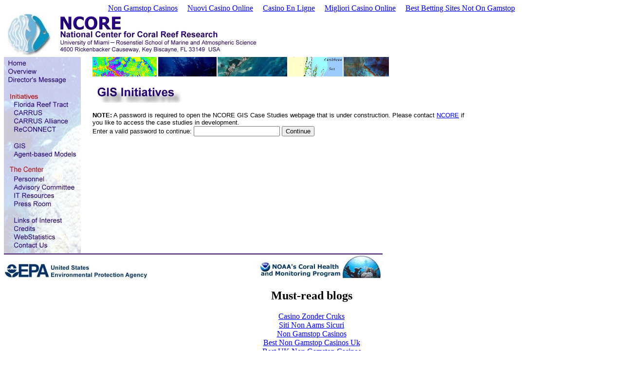

--- FILE ---
content_type: text/html; charset=utf-8
request_url: https://www.ncoremiami.org/GIS/password.html
body_size: 2698
content:
<html><head>
	<meta http-equiv="Content-Type" content="text/html; charset=UTF-8"/>
<meta http-equiv="Content-Language" content="en-us"/>
<meta name="GENERATOR" content="Microsoft FrontPage 5.0"/>
<meta name="ProgId" content="FrontPage.Editor.Document"/>
<title>Authentication is required to access pages underconstruction</title>
	<link rel="canonical" href="https://ncoremiami.org/GIS/password.html" />
<script language="javascript">
function validatePass() {
	var protected_window = null;
	var location;
	var password;
	password=this.document.passwordform.inputbox.value
	+ ".htm"
	protected_window = window.open(location, 'NCOREPass', '');
}
</script>
<meta name="Microsoft Border" content="tlb, default"/>
</head>
<body onload="top.window.focus()"><div style="text-align: center;"><a href="https://gdalabel.org.uk/" style="padding: 5px 10px;">Non Gamstop Casinos</a><a href="https://www.fuorirotta.org/" style="padding: 5px 10px;">Nuovi Casino Online</a><a href="https://www.haut-couserans.com/" style="padding: 5px 10px;">Casino En Ligne</a><a href="https://operazionematogrosso.org/" style="padding: 5px 10px;">Migliori Casino Online</a><a href="https://www.gohomeproductions.co.uk/" style="padding: 5px 10px;">Best Betting Sites Not On Gamstop</a></div><!--msnavigation--><table border="0" cellpadding="0" cellspacing="0" width="100%"><tbody><tr><td>
<div align="left">
  <table border="0" cellpadding="0" cellspacing="0" style="border-collapse: collapse" width="801" id="AutoNumber1" align="left">
    <tbody><tr>
      <td width="789"><a href="/">
      <img border="0" src="../images/header03.jpg" width="604" height="91"/></a></td>
    </tr>
  </tbody></table>
</div>
<p align="left" style="margin-top: 0; margin-bottom: 0"> </p>
<p align="left" style="margin-top: 0; margin-bottom: 0"> </p>
</td></tr><!--msnavigation--></tbody></table><!--msnavigation--><table dir="ltr" border="0" cellpadding="0" cellspacing="0" width="100%"><tbody><tr><td valign="top" width="1%">
<p>
<map name="FPMap2_I2">
<area coords="0, 5, 157, 23" shape="rect" href="/"/>
<area href="../overview.html" shape="rect" coords="0, 22, 157, 39"/>
<area href="../messages.html" shape="rect" coords="0, 40, 157, 58"/>
<area href="../initiatives/FL_ReefTrack.html" shape="rect" coords="0, 87, 157, 105"/>
<area href="../initiatives/carrus.html" shape="rect" coords="0, 106, 157, 123"/>
<area href="../initiatives/CarrusAlliance.html" shape="rect" coords="0, 124, 157, 141"/>
<area href="../initiatives/reconnect.html" shape="rect" coords="0, 139, 157, 157"/>
<area href="../GIS/GIS_Main.html" shape="rect" coords="0, 171, 157, 191"/>
<area href="../ABM/introduction.html" shape="rect" coords="0, 190, 157, 209"/>
<area href="../members/members.html" shape="rect" coords="0, 238, 157, 256"/>
<area href="../science_advisory_committee.html" shape="rect" coords="0, 256, 157, 275"/>
<area href="../it_resource.html" shape="rect" coords="0, 273, 157, 292"/>
<area href="../press_room.html" shape="rect" coords="0, 291, 157, 310"/>
<area href="../links.html" shape="rect" coords="0, 323, 157, 341"/>
<area coords="2, 342, 157, 361" shape="rect" href="../credits.html"/>
<area target="_blank" href="http://pub.webstat.com/login.php?ac=44547" shape="rect" coords="2, 360, 157, 375"/>
<area href="../contacts.html" shape="rect" coords="3, 376, 156, 394"/>
</map><img border="0" src="../images/menu_10.jpg" usemap="#FPMap2_I2" width="158" height="403"/></p>
</td><td valign="top" width="24"></td><!--msnavigation--><td valign="top">
<p><img border="0" src="../images/gis.jpg" width="609" height="40"/></p>
<p style="margin-top: 0; margin-bottom: 0">
<img border="0" src="../images/GIS_Header.jpg" width="184" height="38"/></p>
 <table border="0" cellpadding="0" cellspacing="0" style="border-collapse: collapse" bordercolor="#111111" width="85%" id="AutoNumber2">
  <tbody><tr>
    <td width="85%"><font face="ARIAL" size="2"><b>
    NOTE:</b>
A password is required to open the NCORE GIS Case 
Studies webpage that is under construction. Please contact 
<a href="/cdn-cgi/l/email-protection#2a4c4d4b534b444346456a5859474b590447434b4743044f4e5f">NCORE</a> if you like to  access  the case studies 
    in development.</font></td>
    <td width="103%"> </td>
    <td width="112%"> </td>
  </tr>
</tbody></table>
<form name="passwordform">
	<font size="2" face="Arial">Enter a valid password to continue: </font>
	<input type="text" name="inputbox" value="" size="20"/>
	<input type="button" name="button" value="Continue" onclick="validatePass(this.form)"/>
</form>
<!--msnavigation--></td></tr><!--msnavigation--></tbody></table><!--msnavigation--><table border="0" cellpadding="0" cellspacing="0" width="100%"><tbody><tr><td>
<p align="left">
<map name="FPMap1_I3">
<area href="http://www.epa.gov/" shape="rect" coords="0, 4, 301, 52" target="_blank"/>
<area href="http://www.coral.noaa.gov/" shape="rect" coords="510, 4, 777, 53" target="_blank"/>
</map><img border="0" src="../images/bottom_01.jpg" usemap="#FPMap1_I3" width="778" height="54"/></p></td></tr><!--msnavigation--></tbody></table>
<div style="text-align:center"><h2>Must-read blogs</h2><ul style="list-style:none;padding-left:0"><li><a href="https://www.solaroad.nl/">Casino Zonder Cruks</a></li><li><a href="https://www.veritaeaffari.it/">Siti Non Aams Sicuri</a></li><li><a href="https://pumphousegallery.org.uk/">Non Gamstop Casinos</a></li><li><a href="https://twothousandtreesfestival.co.uk/">Best Non Gamstop Casinos Uk</a></li><li><a href="https://www.rivieramultimedia.co.uk/">Best UK Non Gamstop Casinos</a></li><li><a href="https://www.clintoncards.co.uk/">Casinos Not On Gamstop</a></li><li><a href="https://www.mentoruk.org.uk/">UK Betting Sites</a></li><li><a href="https://www.ukbimalliance.org/">Non Gamstop Casinos</a></li><li><a href="https://nva.org.uk/">Casino Sites Not On Gamstop</a></li><li><a href="https://pride-events.co.uk/">UK Online Casinos Not On Gamstop</a></li><li><a href="https://tescobagsofhelp.org.uk/">Non Gamstop Casino UK</a></li><li><a href="https://www.engie-ineo.fr/">Casino En Ligne</a></li><li><a href="https://energypost.eu/">Best Non Gamstop Casinos</a></li><li><a href="https://www.trada.co.uk/">Casino Not On Gamstop</a></li><li><a href="https://www.bristollivemagazine.com/">Non Gamstop Casino Sites UK</a></li><li><a href="https://www.huhmagazine.co.uk/">Best Online Casinos</a></li><li><a href="https://www.employersforwork-lifebalance.org.uk/non-gamstop-casinos/">UK Online Casinos Not On Gamstop</a></li><li><a href="https://www.snowfactor.com/">Slots For Real Money</a></li><li><a href="https://multimarque.fr/">Casino En Ligne France</a></li><li><a href="https://www.reseauconsigne.com/">Meilleur Casino En Ligne</a></li><li><a href="https://www.panos.org.uk/non-gamstop-casinos">Casinos Not On Gamstop</a></li><li><a href="https://www.rochdaleonline.co.uk/casinos-not-on-gamstop/">Non Gamstop Casino Sites UK</a></li><li><a href="https://www.parentalguidance.org.uk/">Casino Sites Not On Gamstop</a></li><li><a href="https://seachangeproject.eu/">Lista Casino Non Aams</a></li><li><a href="https://dealflower.it/">Casino Non Aams</a></li><li><a href="https://sharengo.it/">Casino Non Aams</a></li><li><a href="https://informazione.it/">Migliori Casino Non Aams</a></li><li><a href="https://www.cortinaclassic.com/">Siti Casino</a></li><li><a href="https://www.mapuches.org/">Meilleur Casino En Ligne Belgique</a></li><li><a href="https://www.bernypack.fr/">Paris Sportif Tennis Pronostic</a></li><li><a href="https://thouarsetmoi.fr/">Paris Sportif Crypto</a></li><li><a href="https://peopleslovie.eu">казино україна</a></li><li><a href="https://www.pontdarc-ardeche.fr/">Casino En Ligne</a></li><li><a href="https://www.pianetasaluteonline.com/">No Kyc Online Casino</a></li><li><a href="https://www.marisaproject.eu/">Casino Online Non Aams</a></li><li><a href="https://chateau-bourdeau.fr/">Meilleur Casino En Ligne 2026</a></li><li><a href="https://www.hibruno.com/">Nouveau Casino En Ligne</a></li><li><a href="https://thegarretpodcast.com/">Online Crypto Casino Malaysia</a></li></ul></div><script data-cfasync="false" src="/cdn-cgi/scripts/5c5dd728/cloudflare-static/email-decode.min.js"></script><script defer src="https://static.cloudflareinsights.com/beacon.min.js/vcd15cbe7772f49c399c6a5babf22c1241717689176015" integrity="sha512-ZpsOmlRQV6y907TI0dKBHq9Md29nnaEIPlkf84rnaERnq6zvWvPUqr2ft8M1aS28oN72PdrCzSjY4U6VaAw1EQ==" data-cf-beacon='{"version":"2024.11.0","token":"71b4105e38994c2b83b9e81bd8fc55f5","r":1,"server_timing":{"name":{"cfCacheStatus":true,"cfEdge":true,"cfExtPri":true,"cfL4":true,"cfOrigin":true,"cfSpeedBrain":true},"location_startswith":null}}' crossorigin="anonymous"></script>
</body></html>